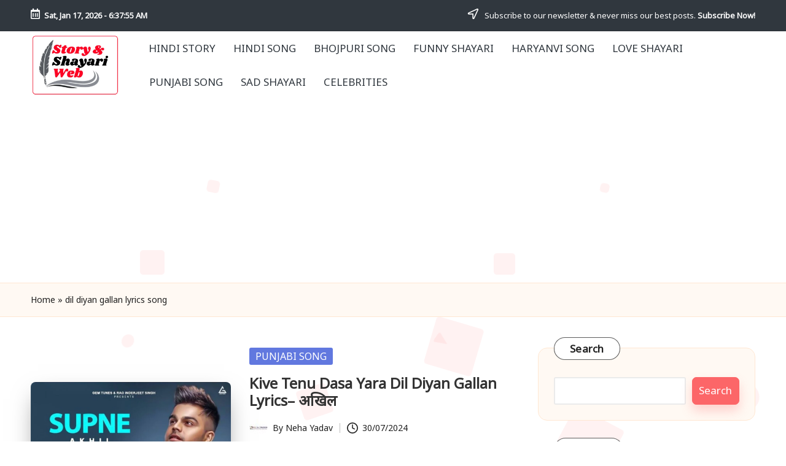

--- FILE ---
content_type: text/html; charset=utf-8
request_url: https://www.google.com/recaptcha/api2/aframe
body_size: 264
content:
<!DOCTYPE HTML><html><head><meta http-equiv="content-type" content="text/html; charset=UTF-8"></head><body><script nonce="bYOZhsxnatE7EUrpC-Cc0A">/** Anti-fraud and anti-abuse applications only. See google.com/recaptcha */ try{var clients={'sodar':'https://pagead2.googlesyndication.com/pagead/sodar?'};window.addEventListener("message",function(a){try{if(a.source===window.parent){var b=JSON.parse(a.data);var c=clients[b['id']];if(c){var d=document.createElement('img');d.src=c+b['params']+'&rc='+(localStorage.getItem("rc::a")?sessionStorage.getItem("rc::b"):"");window.document.body.appendChild(d);sessionStorage.setItem("rc::e",parseInt(sessionStorage.getItem("rc::e")||0)+1);localStorage.setItem("rc::h",'1768631873697');}}}catch(b){}});window.parent.postMessage("_grecaptcha_ready", "*");}catch(b){}</script></body></html>